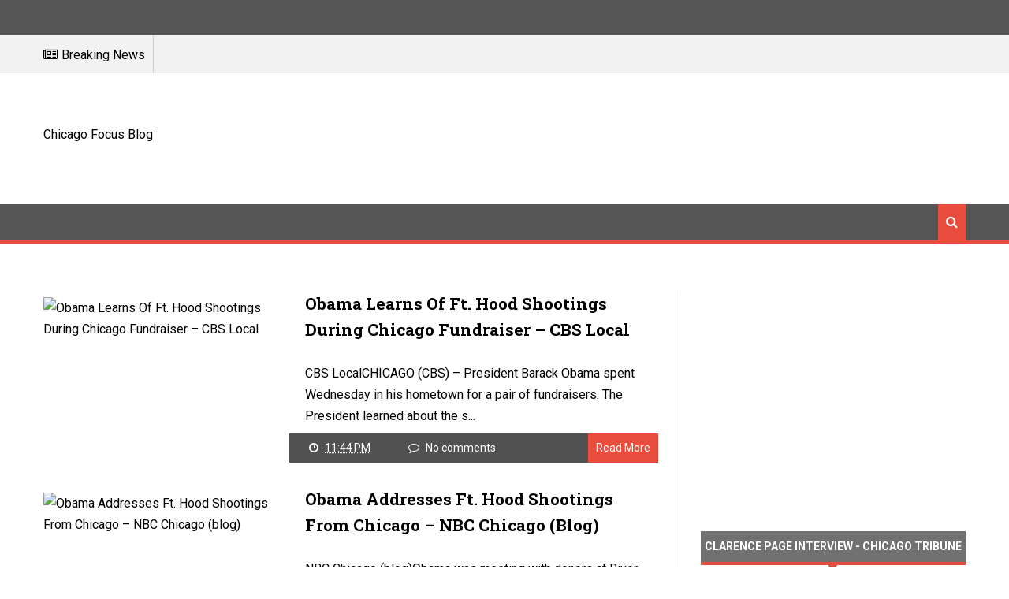

--- FILE ---
content_type: text/html; charset=utf-8
request_url: https://www.google.com/recaptcha/api2/aframe
body_size: 269
content:
<!DOCTYPE HTML><html><head><meta http-equiv="content-type" content="text/html; charset=UTF-8"></head><body><script nonce="MIfHEZfYqzXbkbGP0IObsg">/** Anti-fraud and anti-abuse applications only. See google.com/recaptcha */ try{var clients={'sodar':'https://pagead2.googlesyndication.com/pagead/sodar?'};window.addEventListener("message",function(a){try{if(a.source===window.parent){var b=JSON.parse(a.data);var c=clients[b['id']];if(c){var d=document.createElement('img');d.src=c+b['params']+'&rc='+(localStorage.getItem("rc::a")?sessionStorage.getItem("rc::b"):"");window.document.body.appendChild(d);sessionStorage.setItem("rc::e",parseInt(sessionStorage.getItem("rc::e")||0)+1);localStorage.setItem("rc::h",'1769908472883');}}}catch(b){}});window.parent.postMessage("_grecaptcha_ready", "*");}catch(b){}</script></body></html>

--- FILE ---
content_type: text/javascript; charset=UTF-8
request_url: https://chicagofocus.blogspot.com/feeds/posts/default/-/1?alt=json-in-script&max-results=6&callback=jQuery11100229513488965849_1769908469266&_=1769908469267
body_size: 703
content:
// API callback
jQuery11100229513488965849_1769908469266({"version":"1.0","encoding":"UTF-8","feed":{"xmlns":"http://www.w3.org/2005/Atom","xmlns$openSearch":"http://a9.com/-/spec/opensearchrss/1.0/","xmlns$blogger":"http://schemas.google.com/blogger/2008","xmlns$georss":"http://www.georss.org/georss","xmlns$gd":"http://schemas.google.com/g/2005","xmlns$thr":"http://purl.org/syndication/thread/1.0","id":{"$t":"tag:blogger.com,1999:blog-8843305895823037463"},"updated":{"$t":"2025-04-05T06:03:18.469-07:00"},"category":[{"term":"IFTTT"},{"term":"WordPress"},{"term":"chicago"},{"term":"YouTube"},{"term":"Zennie62"},{"term":"oakland"},{"term":"SF"},{"term":"news"},{"term":"media"},{"term":"blog"},{"term":"politics"},{"term":"blagojevich"},{"term":"lawyers"},{"term":"chicago architecture"},{"term":"dailey"},{"term":"impeachment"},{"term":"josh wolf"},{"term":"movies"},{"term":"Michael Jackson"},{"term":"The Burnham Plan Centennial Program"},{"term":"barack obama"},{"term":"blago"},{"term":"burris"},{"term":"calvin klein"},{"term":"chevron"},{"term":"chicago tribune"},{"term":"city planning"},{"term":"financial stress"},{"term":"january"},{"term":"joblessness"},{"term":"john hughes"},{"term":"parking meters"},{"term":"police"},{"term":"senate"},{"term":"store"},{"term":"touring"},{"term":"urban planing"},{"term":"zennie"}],"title":{"type":"text","$t":"Chicago Focus Blog"},"subtitle":{"type":"html","$t":""},"link":[{"rel":"http://schemas.google.com/g/2005#feed","type":"application/atom+xml","href":"https:\/\/chicagofocus.blogspot.com\/feeds\/posts\/default"},{"rel":"self","type":"application/atom+xml","href":"https:\/\/www.blogger.com\/feeds\/8843305895823037463\/posts\/default\/-\/1?alt=json-in-script\u0026max-results=6"},{"rel":"alternate","type":"text/html","href":"https:\/\/chicagofocus.blogspot.com\/search\/label\/1"},{"rel":"hub","href":"http://pubsubhubbub.appspot.com/"}],"author":[{"name":{"$t":"Zennie"},"uri":{"$t":"http:\/\/www.blogger.com\/profile\/05815765335808809176"},"email":{"$t":"noreply@blogger.com"},"gd$image":{"rel":"http://schemas.google.com/g/2005#thumbnail","width":"16","height":"16","src":"https:\/\/img1.blogblog.com\/img\/b16-rounded.gif"}}],"generator":{"version":"7.00","uri":"http://www.blogger.com","$t":"Blogger"},"openSearch$totalResults":{"$t":"0"},"openSearch$startIndex":{"$t":"1"},"openSearch$itemsPerPage":{"$t":"6"}}});